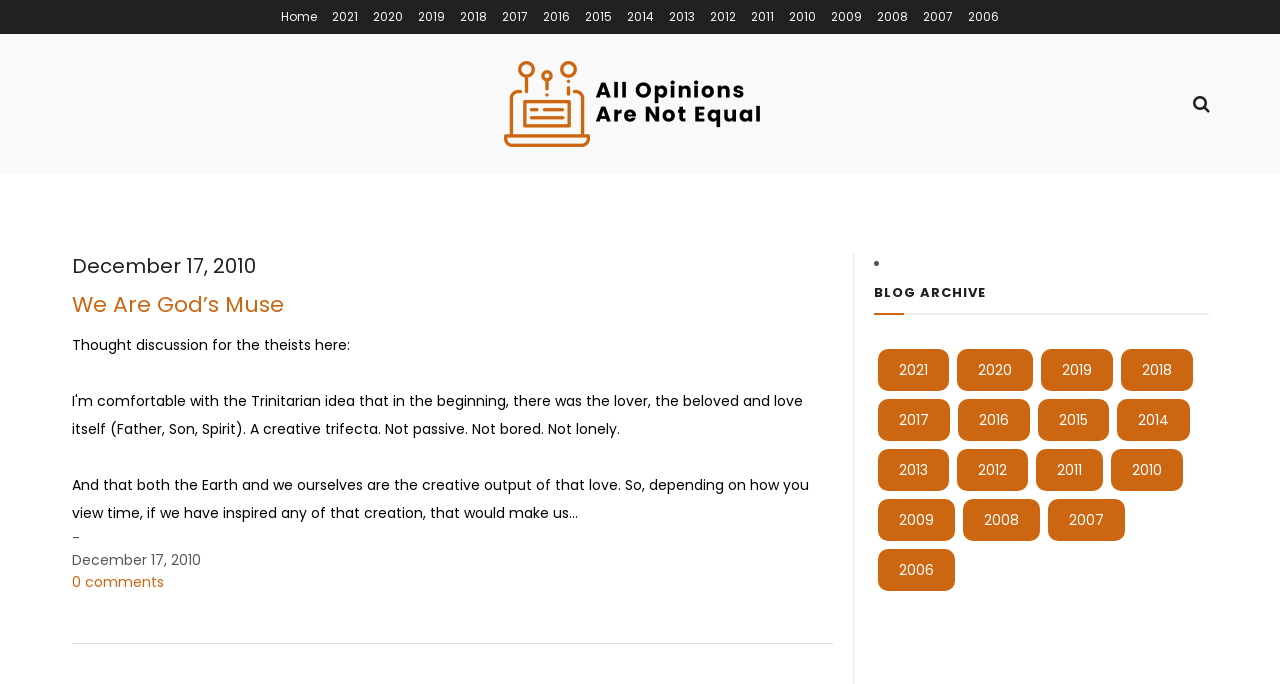

--- FILE ---
content_type: text/html; charset=UTF-8
request_url: https://allopinionsarenotequal.com/we-are-gods-muse/
body_size: 12749
content:
<!doctype html>
<!--[if lt IE 7]> <html class="no-js lt-ie9 lt-ie8 lt-ie7" lang="en"> <![endif]-->
<!--[if IE 7]>    <html class="no-js lt-ie9 lt-ie8" lang="en"> <![endif]-->
<!--[if IE 8]>    <html class="no-js lt-ie9" lang="en"> <![endif]-->
<!--[if IE 9]>    <html class="no-js lt-ie10" lang="en"> <![endif]-->
<!--[if gt IE 8]><!--> <html class="no-js" lang="en"> <!--<![endif]-->
<head>
    <meta http-equiv="Content-Type" content="text/html; charset=UTF-8" />
    <meta name='viewport' content='width=device-width, initial-scale=1, user-scalable=yes' />
    <link rel="profile" href="http://gmpg.org/xfn/11" />
    <link rel="pingback" href="https://allopinionsarenotequal.com/xmlrpc.php" />
	<link rel="preconnect" href="https://fonts.googleapis.com">
<link rel="preconnect" href="https://fonts.gstatic.com" crossorigin>
<link href="https://fonts.googleapis.com/css2?family=Poppins:ital,wght@0,100;0,200;0,300;0,400;0,500;0,600;0,700;0,800;0,900;1,100;1,200;1,300;1,400;1,500;1,600;1,700;1,800;1,900&display=swap" rel="stylesheet">
    <title>We Are God&#8217;s Muse &#8211; My Blog</title>
<meta name='robots' content='max-image-preview:large' />
<meta property="og:type" content="article">
<meta property="og:title" content="We Are God&amp;#8217;s Muse">
<meta property="og:site_name" content="My Blog">
<meta property="og:description" content="Thought discussion for the theists here:I'm comfortable with the Trinitarian idea that in the beginning, there was the lover, the">
<meta property="og:url" content="https://allopinionsarenotequal.com/we-are-gods-muse/">
<meta property="article:published_time" content="2010-12-17T00:26:00+00:00">
<meta property="article:modified_time" content="2010-12-17T00:26:00+00:00">
<meta property="article:section" content="Uncategorized">
<meta name="twitter:card" content="summary_large_image">
<meta name="twitter:title" content="We Are God&#8217;s Muse">
<meta name="twitter:description" content="Thought discussion for the theists here:I&#039;m comfortable with the Trinitarian idea that in the beginning, there was the lover, the">
<meta name="twitter:url" content="https://allopinionsarenotequal.com/we-are-gods-muse/">
<meta name="twitter:site" content="">
			<script type="text/javascript">
              var jnews_ajax_url = '/?ajax-request=jnews'
			</script>
			<link rel="alternate" type="application/rss+xml" title="My Blog &raquo; Feed" href="https://allopinionsarenotequal.com/feed/" />
<link rel="alternate" type="application/rss+xml" title="My Blog &raquo; Comments Feed" href="https://allopinionsarenotequal.com/comments/feed/" />
<link rel="alternate" type="application/rss+xml" title="My Blog &raquo; We Are God&#8217;s Muse Comments Feed" href="https://allopinionsarenotequal.com/we-are-gods-muse/feed/" />
<link rel="alternate" title="oEmbed (JSON)" type="application/json+oembed" href="https://allopinionsarenotequal.com/wp-json/oembed/1.0/embed?url=https%3A%2F%2Fallopinionsarenotequal.com%2Fwe-are-gods-muse%2F" />
<link rel="alternate" title="oEmbed (XML)" type="text/xml+oembed" href="https://allopinionsarenotequal.com/wp-json/oembed/1.0/embed?url=https%3A%2F%2Fallopinionsarenotequal.com%2Fwe-are-gods-muse%2F&#038;format=xml" />
<style id='wp-img-auto-sizes-contain-inline-css' type='text/css'>
img:is([sizes=auto i],[sizes^="auto," i]){contain-intrinsic-size:3000px 1500px}
/*# sourceURL=wp-img-auto-sizes-contain-inline-css */
</style>
<style id='wp-emoji-styles-inline-css' type='text/css'>

	img.wp-smiley, img.emoji {
		display: inline !important;
		border: none !important;
		box-shadow: none !important;
		height: 1em !important;
		width: 1em !important;
		margin: 0 0.07em !important;
		vertical-align: -0.1em !important;
		background: none !important;
		padding: 0 !important;
	}
/*# sourceURL=wp-emoji-styles-inline-css */
</style>
<style id='classic-theme-styles-inline-css' type='text/css'>
/*! This file is auto-generated */
.wp-block-button__link{color:#fff;background-color:#32373c;border-radius:9999px;box-shadow:none;text-decoration:none;padding:calc(.667em + 2px) calc(1.333em + 2px);font-size:1.125em}.wp-block-file__button{background:#32373c;color:#fff;text-decoration:none}
/*# sourceURL=/wp-includes/css/classic-themes.min.css */
</style>
<link rel='stylesheet' id='wp-show-posts-css' href='https://allopinionsarenotequal.com/wp-content/plugins/wp-show-posts/css/wp-show-posts-min.css?ver=1.1.3' type='text/css' media='all' />
<link rel='stylesheet' id='wp-pagenavi-css' href='https://allopinionsarenotequal.com/wp-content/plugins/wp-pagenavi/pagenavi-css.css?ver=2.70' type='text/css' media='all' />
<link rel='stylesheet' id='js_composer_front-css' href='https://allopinionsarenotequal.com/wp-content/plugins/js_composer/assets/css/js_composer.min.css?ver=6.5.0' type='text/css' media='all' />
<link rel='stylesheet' id='mediaelement-css' href='https://allopinionsarenotequal.com/wp-includes/js/mediaelement/mediaelementplayer-legacy.min.css?ver=4.2.17' type='text/css' media='all' />
<link rel='stylesheet' id='wp-mediaelement-css' href='https://allopinionsarenotequal.com/wp-includes/js/mediaelement/wp-mediaelement.min.css?ver=6.9' type='text/css' media='all' />
<link rel='stylesheet' id='jnews-frontend-css' href='https://allopinionsarenotequal.com/wp-content/themes/jnews/assets/dist/frontend.min.css?ver=7.1.9.1632996253' type='text/css' media='all' />
<link rel='stylesheet' id='jnews-style-css' href='https://allopinionsarenotequal.com/wp-content/themes/jnews-child/style.css?ver=7.1.9.1632996253' type='text/css' media='all' />
<link rel='stylesheet' id='jnews-darkmode-css' href='https://allopinionsarenotequal.com/wp-content/themes/jnews/assets/css/darkmode.css?ver=7.1.9.1632996253' type='text/css' media='all' />
<link rel='stylesheet' id='jnews-scheme-css' href='https://allopinionsarenotequal.com/wp-content/themes/jnews/data/import/personal-blog/scheme.css?ver=7.1.9.1632996253' type='text/css' media='all' />
<link rel='stylesheet' id='jnews-social-login-style-css' href='https://allopinionsarenotequal.com/wp-content/plugins/jnews-social-login/assets/css/plugin.css?ver=7.0.4' type='text/css' media='all' />
<link rel='stylesheet' id='jnews-select-share-css' href='https://allopinionsarenotequal.com/wp-content/plugins/jnews-social-share/assets/css/plugin.css' type='text/css' media='all' />
<script type="text/javascript" src="https://allopinionsarenotequal.com/wp-includes/js/jquery/jquery.min.js?ver=3.7.1" id="jquery-core-js"></script>
<script type="text/javascript" src="https://allopinionsarenotequal.com/wp-includes/js/jquery/jquery-migrate.min.js?ver=3.4.1" id="jquery-migrate-js"></script>
<link rel="https://api.w.org/" href="https://allopinionsarenotequal.com/wp-json/" /><link rel="alternate" title="JSON" type="application/json" href="https://allopinionsarenotequal.com/wp-json/wp/v2/posts/4876" /><link rel="EditURI" type="application/rsd+xml" title="RSD" href="https://allopinionsarenotequal.com/xmlrpc.php?rsd" />
<meta name="generator" content="WordPress 6.9" />
<link rel="canonical" href="https://allopinionsarenotequal.com/we-are-gods-muse/" />
<link rel='shortlink' href='https://allopinionsarenotequal.com/?p=4876' />
<meta name="generator" content="Powered by WPBakery Page Builder - drag and drop page builder for WordPress."/>
<script type='application/ld+json'>{"@context":"http:\/\/schema.org","@type":"Organization","@id":"https:\/\/allopinionsarenotequal.com\/#organization","url":"https:\/\/allopinionsarenotequal.com\/","name":"","logo":{"@type":"ImageObject","url":""},"sameAs":["http:\/\/facebook.com","http:\/\/twitter.com"]}</script>
<script type='application/ld+json'>{"@context":"http:\/\/schema.org","@type":"WebSite","@id":"https:\/\/allopinionsarenotequal.com\/#website","url":"https:\/\/allopinionsarenotequal.com\/","name":"","potentialAction":{"@type":"SearchAction","target":"https:\/\/allopinionsarenotequal.com\/?s={search_term_string}","query-input":"required name=search_term_string"}}</script>
<link rel="icon" href="https://allopinionsarenotequal.com/wp-content/uploads/2021/10/fav-75x75.png" sizes="32x32" />
<link rel="icon" href="https://allopinionsarenotequal.com/wp-content/uploads/2021/10/fav.png" sizes="192x192" />
<link rel="apple-touch-icon" href="https://allopinionsarenotequal.com/wp-content/uploads/2021/10/fav.png" />
<meta name="msapplication-TileImage" content="https://allopinionsarenotequal.com/wp-content/uploads/2021/10/fav.png" />
<style id="jeg_dynamic_css" type="text/css" data-type="jeg_custom-css">a,.jeg_menu_style_5 > li > a:hover,.jeg_menu_style_5 > li.sfHover > a,.jeg_menu_style_5 > li.current-menu-item > a,.jeg_menu_style_5 > li.current-menu-ancestor > a,.jeg_navbar .jeg_menu:not(.jeg_main_menu) > li > a:hover,.jeg_midbar .jeg_menu:not(.jeg_main_menu) > li > a:hover,.jeg_side_tabs li.active,.jeg_block_heading_5 strong,.jeg_block_heading_6 strong,.jeg_block_heading_7 strong,.jeg_block_heading_8 strong,.jeg_subcat_list li a:hover,.jeg_subcat_list li button:hover,.jeg_pl_lg_7 .jeg_thumb .jeg_post_category a,.jeg_pl_xs_2:before,.jeg_pl_xs_4 .jeg_postblock_content:before,.jeg_postblock .jeg_post_title a:hover,.jeg_hero_style_6 .jeg_post_title a:hover,.jeg_sidefeed .jeg_pl_xs_3 .jeg_post_title a:hover,.widget_jnews_popular .jeg_post_title a:hover,.jeg_meta_author a,.widget_archive li a:hover,.widget_pages li a:hover,.widget_meta li a:hover,.widget_recent_entries li a:hover,.widget_rss li a:hover,.widget_rss cite,.widget_categories li a:hover,.widget_categories li.current-cat > a,#breadcrumbs a:hover,.jeg_share_count .counts,.commentlist .bypostauthor > .comment-body > .comment-author > .fn,span.required,.jeg_review_title,.bestprice .price,.authorlink a:hover,.jeg_vertical_playlist .jeg_video_playlist_play_icon,.jeg_vertical_playlist .jeg_video_playlist_item.active .jeg_video_playlist_thumbnail:before,.jeg_horizontal_playlist .jeg_video_playlist_play,.woocommerce li.product .pricegroup .button,.widget_display_forums li a:hover,.widget_display_topics li:before,.widget_display_replies li:before,.widget_display_views li:before,.bbp-breadcrumb a:hover,.jeg_mobile_menu li.sfHover > a,.jeg_mobile_menu li a:hover,.split-template-6 .pagenum { color : #cc6611; } .jeg_menu_style_1 > li > a:before,.jeg_menu_style_2 > li > a:before,.jeg_menu_style_3 > li > a:before,.jeg_side_toggle,.jeg_slide_caption .jeg_post_category a,.jeg_slider_type_1 .owl-nav .owl-next,.jeg_block_heading_1 .jeg_block_title span,.jeg_block_heading_2 .jeg_block_title span,.jeg_block_heading_3,.jeg_block_heading_4 .jeg_block_title span,.jeg_block_heading_6:after,.jeg_pl_lg_box .jeg_post_category a,.jeg_pl_md_box .jeg_post_category a,.jeg_readmore:hover,.jeg_thumb .jeg_post_category a,.jeg_block_loadmore a:hover, .jeg_postblock.alt .jeg_block_loadmore a:hover,.jeg_block_loadmore a.active,.jeg_postblock_carousel_2 .jeg_post_category a,.jeg_heroblock .jeg_post_category a,.jeg_pagenav_1 .page_number.active,.jeg_pagenav_1 .page_number.active:hover,input[type="submit"],.btn,.button,.widget_tag_cloud a:hover,.popularpost_item:hover .jeg_post_title a:before,.jeg_splitpost_4 .page_nav,.jeg_splitpost_5 .page_nav,.jeg_post_via a:hover,.jeg_post_source a:hover,.jeg_post_tags a:hover,.comment-reply-title small a:before,.comment-reply-title small a:after,.jeg_storelist .productlink,.authorlink li.active a:before,.jeg_footer.dark .socials_widget:not(.nobg) a:hover .fa,.jeg_breakingnews_title,.jeg_overlay_slider_bottom.owl-carousel .owl-nav div,.jeg_overlay_slider_bottom.owl-carousel .owl-nav div:hover,.jeg_vertical_playlist .jeg_video_playlist_current,.woocommerce span.onsale,.woocommerce #respond input#submit:hover,.woocommerce a.button:hover,.woocommerce button.button:hover,.woocommerce input.button:hover,.woocommerce #respond input#submit.alt,.woocommerce a.button.alt,.woocommerce button.button.alt,.woocommerce input.button.alt,.jeg_popup_post .caption,.jeg_footer.dark input[type="submit"],.jeg_footer.dark .btn,.jeg_footer.dark .button,.footer_widget.widget_tag_cloud a:hover, .jeg_inner_content .content-inner .jeg_post_category a:hover, #buddypress .standard-form button, #buddypress a.button, #buddypress input[type="submit"], #buddypress input[type="button"], #buddypress input[type="reset"], #buddypress ul.button-nav li a, #buddypress .generic-button a, #buddypress .generic-button button, #buddypress .comment-reply-link, #buddypress a.bp-title-button, #buddypress.buddypress-wrap .members-list li .user-update .activity-read-more a, div#buddypress .standard-form button:hover,div#buddypress a.button:hover,div#buddypress input[type="submit"]:hover,div#buddypress input[type="button"]:hover,div#buddypress input[type="reset"]:hover,div#buddypress ul.button-nav li a:hover,div#buddypress .generic-button a:hover,div#buddypress .generic-button button:hover,div#buddypress .comment-reply-link:hover,div#buddypress a.bp-title-button:hover,div#buddypress.buddypress-wrap .members-list li .user-update .activity-read-more a:hover, #buddypress #item-nav .item-list-tabs ul li a:before, .jeg_inner_content .jeg_meta_container .follow-wrapper a { background-color : #cc6611; } .jeg_block_heading_7 .jeg_block_title span, .jeg_readmore:hover, .jeg_block_loadmore a:hover, .jeg_block_loadmore a.active, .jeg_pagenav_1 .page_number.active, .jeg_pagenav_1 .page_number.active:hover, .jeg_pagenav_3 .page_number:hover, .jeg_prevnext_post a:hover h3, .jeg_overlay_slider .jeg_post_category, .jeg_sidefeed .jeg_post.active, .jeg_vertical_playlist.jeg_vertical_playlist .jeg_video_playlist_item.active .jeg_video_playlist_thumbnail img, .jeg_horizontal_playlist .jeg_video_playlist_item.active { border-color : #cc6611; } .jeg_tabpost_nav li.active, .woocommerce div.product .woocommerce-tabs ul.tabs li.active { border-bottom-color : #cc6611; } </style><style type="text/css">
					.no_thumbnail .jeg_thumb,
					.thumbnail-container.no_thumbnail {
					    display: none !important;
					}
					.jeg_search_result .jeg_pl_xs_3.no_thumbnail .jeg_postblock_content,
					.jeg_sidefeed .jeg_pl_xs_3.no_thumbnail .jeg_postblock_content,
					.jeg_pl_sm.no_thumbnail .jeg_postblock_content {
					    margin-left: 0;
					}
					.jeg_postblock_11 .no_thumbnail .jeg_postblock_content,
					.jeg_postblock_12 .no_thumbnail .jeg_postblock_content,
					.jeg_postblock_12.jeg_col_3o3 .no_thumbnail .jeg_postblock_content  {
					    margin-top: 0;
					}
					.jeg_postblock_15 .jeg_pl_md_box.no_thumbnail .jeg_postblock_content,
					.jeg_postblock_19 .jeg_pl_md_box.no_thumbnail .jeg_postblock_content,
					.jeg_postblock_24 .jeg_pl_md_box.no_thumbnail .jeg_postblock_content,
					.jeg_sidefeed .jeg_pl_md_box .jeg_postblock_content {
					    position: relative;
					}
					.jeg_postblock_carousel_2 .no_thumbnail .jeg_post_title a,
					.jeg_postblock_carousel_2 .no_thumbnail .jeg_post_title a:hover,
					.jeg_postblock_carousel_2 .no_thumbnail .jeg_post_meta .fa {
					    color: #212121 !important;
					} 
				</style>		<style type="text/css" id="wp-custom-css">
			body {
    font-family: 'Poppins', sans-serif !important;
}
nav.sw-pagination a {
    background: #cc6611;
    color: #fff;
    display: inline-block;
    padding: 10px 18px;
	border: 1px solid #cc6611;
    border-radius: 9px;
}

nav.sw-pagination a:hover {
    background: #000;
}

.sw-pagination {
    margin-bottom: 10em;
}

.sw-pagination a {
    background: #cc6611;
    color: #fff;
    display: inline-block;
    padding: 10px 18px;
    border: 1px solid #cc6611;
    border-radius: 9px;
}

nav.sw-pagination {
    margin-bottom: 10em;
}

.main {
    margin-top: 79px !important;
}

span.page-numbers.current {
    border: 1px solid #cc6611;
    color: #000;
    display: inline-block;
    padding: 10px 18px;
    border-radius: 9px;
}

.post_lis_con h2 {
    font-size: 14px;
    margin: 0 !important;
    padding-bottom: 10px;
}

.post_content {
    color: #000;
    line-height: 28px !important;
}

p {
    color: #000;
    line-height: 28px !important;
}


.post_lis_con {
    margin-bottom: 50px;
    border-bottom: 1px solid #ddd;
    padding-bottom: 50px;
}

h3.post-title.entry-title {
    margin-top: 0;
}

.post_lis_con h2 {
    font-size: 20px;
    margin: 0 !important;
}

p, a {
    font-family: 'Poppins', sans-serif !important;
}
.post_content div {
    color: #000;
    line-height: 28px !important;
}

.post_content h1 {
    margin-top: 14px !important;
    margin-bottom: 0 !important;
}


.post_content h2 {
    margin-top: 20px !important;
    margin-bottom: 0 !important;
}

.jeg_topbar .jeg_menu>li>a:hover {
    color: #cc6611 !important;
}

.jeg_midbar.jeg_container.normal {
    background: #f9f9f9;
}

li.jahr a:hover {
    background: #000 !important;
}


.main-coulmn {
    width: 70%;
    margin-right: 20px;
    border-right: 1px solid #ebebeb;
    padding-right: 20px;
}


.secondary-column {
    width: 30%;
}
p.copyright {
    color: #fff;
}

span {
    font-family: 'Poppins', sans-serif !important;
}

.post_content span {
    width: 100% !important;
}

.post_content img {
    width: 100% !important;
}

li.jahr {
    display: inline-block;
    border-radius: 10px;
}

li.jahr a {
    background: #cc6611;
    color: #fff;
    padding: 10px 21px;
    border-radius: 10px;
    display: block;
    margin: 4px;
}

.secondary-column li::marker {
    display: none !important;
    visibility: hidden;
	color:#fff;
    text-indent: 222222222222222222222222px !important;
    unicode-bidi: unset !important;
}


.main-coulmn {
    width: 70%;
    margin-right: 20px;
}

.main {
	display: flex;
    max-width: 1137px;
    margin: 0 auto;
}

.jeg_nav_item {
    width: 100%;
}

ul.jeg_menu.jeg_top_menu.sf-js-enabled.sf-arrows {
    text-align: center;
    width: 100%;
}

ul.jeg_menu.jeg_top_menu.sf-js-enabled.sf-arrows li {
    display: inline-block;
    float: none;
}


@media(max-width:768px){
	
	.jeg_nav_col.jeg_nav_left.jeg_nav_normal {
    display: none;
}
	
	.main {
    padding: 0 17px;
    display: block;
}
	
	.main-coulmn {
    padding: 0;
    border: none;
    width: 100%;
}
	
	.secondary-column {
    width: 100%;
}
	
	
}
		</style>
		<noscript><style> .wpb_animate_when_almost_visible { opacity: 1; }</style></noscript><style id='global-styles-inline-css' type='text/css'>
:root{--wp--preset--aspect-ratio--square: 1;--wp--preset--aspect-ratio--4-3: 4/3;--wp--preset--aspect-ratio--3-4: 3/4;--wp--preset--aspect-ratio--3-2: 3/2;--wp--preset--aspect-ratio--2-3: 2/3;--wp--preset--aspect-ratio--16-9: 16/9;--wp--preset--aspect-ratio--9-16: 9/16;--wp--preset--color--black: #000000;--wp--preset--color--cyan-bluish-gray: #abb8c3;--wp--preset--color--white: #ffffff;--wp--preset--color--pale-pink: #f78da7;--wp--preset--color--vivid-red: #cf2e2e;--wp--preset--color--luminous-vivid-orange: #ff6900;--wp--preset--color--luminous-vivid-amber: #fcb900;--wp--preset--color--light-green-cyan: #7bdcb5;--wp--preset--color--vivid-green-cyan: #00d084;--wp--preset--color--pale-cyan-blue: #8ed1fc;--wp--preset--color--vivid-cyan-blue: #0693e3;--wp--preset--color--vivid-purple: #9b51e0;--wp--preset--gradient--vivid-cyan-blue-to-vivid-purple: linear-gradient(135deg,rgb(6,147,227) 0%,rgb(155,81,224) 100%);--wp--preset--gradient--light-green-cyan-to-vivid-green-cyan: linear-gradient(135deg,rgb(122,220,180) 0%,rgb(0,208,130) 100%);--wp--preset--gradient--luminous-vivid-amber-to-luminous-vivid-orange: linear-gradient(135deg,rgb(252,185,0) 0%,rgb(255,105,0) 100%);--wp--preset--gradient--luminous-vivid-orange-to-vivid-red: linear-gradient(135deg,rgb(255,105,0) 0%,rgb(207,46,46) 100%);--wp--preset--gradient--very-light-gray-to-cyan-bluish-gray: linear-gradient(135deg,rgb(238,238,238) 0%,rgb(169,184,195) 100%);--wp--preset--gradient--cool-to-warm-spectrum: linear-gradient(135deg,rgb(74,234,220) 0%,rgb(151,120,209) 20%,rgb(207,42,186) 40%,rgb(238,44,130) 60%,rgb(251,105,98) 80%,rgb(254,248,76) 100%);--wp--preset--gradient--blush-light-purple: linear-gradient(135deg,rgb(255,206,236) 0%,rgb(152,150,240) 100%);--wp--preset--gradient--blush-bordeaux: linear-gradient(135deg,rgb(254,205,165) 0%,rgb(254,45,45) 50%,rgb(107,0,62) 100%);--wp--preset--gradient--luminous-dusk: linear-gradient(135deg,rgb(255,203,112) 0%,rgb(199,81,192) 50%,rgb(65,88,208) 100%);--wp--preset--gradient--pale-ocean: linear-gradient(135deg,rgb(255,245,203) 0%,rgb(182,227,212) 50%,rgb(51,167,181) 100%);--wp--preset--gradient--electric-grass: linear-gradient(135deg,rgb(202,248,128) 0%,rgb(113,206,126) 100%);--wp--preset--gradient--midnight: linear-gradient(135deg,rgb(2,3,129) 0%,rgb(40,116,252) 100%);--wp--preset--font-size--small: 13px;--wp--preset--font-size--medium: 20px;--wp--preset--font-size--large: 36px;--wp--preset--font-size--x-large: 42px;--wp--preset--spacing--20: 0.44rem;--wp--preset--spacing--30: 0.67rem;--wp--preset--spacing--40: 1rem;--wp--preset--spacing--50: 1.5rem;--wp--preset--spacing--60: 2.25rem;--wp--preset--spacing--70: 3.38rem;--wp--preset--spacing--80: 5.06rem;--wp--preset--shadow--natural: 6px 6px 9px rgba(0, 0, 0, 0.2);--wp--preset--shadow--deep: 12px 12px 50px rgba(0, 0, 0, 0.4);--wp--preset--shadow--sharp: 6px 6px 0px rgba(0, 0, 0, 0.2);--wp--preset--shadow--outlined: 6px 6px 0px -3px rgb(255, 255, 255), 6px 6px rgb(0, 0, 0);--wp--preset--shadow--crisp: 6px 6px 0px rgb(0, 0, 0);}:where(.is-layout-flex){gap: 0.5em;}:where(.is-layout-grid){gap: 0.5em;}body .is-layout-flex{display: flex;}.is-layout-flex{flex-wrap: wrap;align-items: center;}.is-layout-flex > :is(*, div){margin: 0;}body .is-layout-grid{display: grid;}.is-layout-grid > :is(*, div){margin: 0;}:where(.wp-block-columns.is-layout-flex){gap: 2em;}:where(.wp-block-columns.is-layout-grid){gap: 2em;}:where(.wp-block-post-template.is-layout-flex){gap: 1.25em;}:where(.wp-block-post-template.is-layout-grid){gap: 1.25em;}.has-black-color{color: var(--wp--preset--color--black) !important;}.has-cyan-bluish-gray-color{color: var(--wp--preset--color--cyan-bluish-gray) !important;}.has-white-color{color: var(--wp--preset--color--white) !important;}.has-pale-pink-color{color: var(--wp--preset--color--pale-pink) !important;}.has-vivid-red-color{color: var(--wp--preset--color--vivid-red) !important;}.has-luminous-vivid-orange-color{color: var(--wp--preset--color--luminous-vivid-orange) !important;}.has-luminous-vivid-amber-color{color: var(--wp--preset--color--luminous-vivid-amber) !important;}.has-light-green-cyan-color{color: var(--wp--preset--color--light-green-cyan) !important;}.has-vivid-green-cyan-color{color: var(--wp--preset--color--vivid-green-cyan) !important;}.has-pale-cyan-blue-color{color: var(--wp--preset--color--pale-cyan-blue) !important;}.has-vivid-cyan-blue-color{color: var(--wp--preset--color--vivid-cyan-blue) !important;}.has-vivid-purple-color{color: var(--wp--preset--color--vivid-purple) !important;}.has-black-background-color{background-color: var(--wp--preset--color--black) !important;}.has-cyan-bluish-gray-background-color{background-color: var(--wp--preset--color--cyan-bluish-gray) !important;}.has-white-background-color{background-color: var(--wp--preset--color--white) !important;}.has-pale-pink-background-color{background-color: var(--wp--preset--color--pale-pink) !important;}.has-vivid-red-background-color{background-color: var(--wp--preset--color--vivid-red) !important;}.has-luminous-vivid-orange-background-color{background-color: var(--wp--preset--color--luminous-vivid-orange) !important;}.has-luminous-vivid-amber-background-color{background-color: var(--wp--preset--color--luminous-vivid-amber) !important;}.has-light-green-cyan-background-color{background-color: var(--wp--preset--color--light-green-cyan) !important;}.has-vivid-green-cyan-background-color{background-color: var(--wp--preset--color--vivid-green-cyan) !important;}.has-pale-cyan-blue-background-color{background-color: var(--wp--preset--color--pale-cyan-blue) !important;}.has-vivid-cyan-blue-background-color{background-color: var(--wp--preset--color--vivid-cyan-blue) !important;}.has-vivid-purple-background-color{background-color: var(--wp--preset--color--vivid-purple) !important;}.has-black-border-color{border-color: var(--wp--preset--color--black) !important;}.has-cyan-bluish-gray-border-color{border-color: var(--wp--preset--color--cyan-bluish-gray) !important;}.has-white-border-color{border-color: var(--wp--preset--color--white) !important;}.has-pale-pink-border-color{border-color: var(--wp--preset--color--pale-pink) !important;}.has-vivid-red-border-color{border-color: var(--wp--preset--color--vivid-red) !important;}.has-luminous-vivid-orange-border-color{border-color: var(--wp--preset--color--luminous-vivid-orange) !important;}.has-luminous-vivid-amber-border-color{border-color: var(--wp--preset--color--luminous-vivid-amber) !important;}.has-light-green-cyan-border-color{border-color: var(--wp--preset--color--light-green-cyan) !important;}.has-vivid-green-cyan-border-color{border-color: var(--wp--preset--color--vivid-green-cyan) !important;}.has-pale-cyan-blue-border-color{border-color: var(--wp--preset--color--pale-cyan-blue) !important;}.has-vivid-cyan-blue-border-color{border-color: var(--wp--preset--color--vivid-cyan-blue) !important;}.has-vivid-purple-border-color{border-color: var(--wp--preset--color--vivid-purple) !important;}.has-vivid-cyan-blue-to-vivid-purple-gradient-background{background: var(--wp--preset--gradient--vivid-cyan-blue-to-vivid-purple) !important;}.has-light-green-cyan-to-vivid-green-cyan-gradient-background{background: var(--wp--preset--gradient--light-green-cyan-to-vivid-green-cyan) !important;}.has-luminous-vivid-amber-to-luminous-vivid-orange-gradient-background{background: var(--wp--preset--gradient--luminous-vivid-amber-to-luminous-vivid-orange) !important;}.has-luminous-vivid-orange-to-vivid-red-gradient-background{background: var(--wp--preset--gradient--luminous-vivid-orange-to-vivid-red) !important;}.has-very-light-gray-to-cyan-bluish-gray-gradient-background{background: var(--wp--preset--gradient--very-light-gray-to-cyan-bluish-gray) !important;}.has-cool-to-warm-spectrum-gradient-background{background: var(--wp--preset--gradient--cool-to-warm-spectrum) !important;}.has-blush-light-purple-gradient-background{background: var(--wp--preset--gradient--blush-light-purple) !important;}.has-blush-bordeaux-gradient-background{background: var(--wp--preset--gradient--blush-bordeaux) !important;}.has-luminous-dusk-gradient-background{background: var(--wp--preset--gradient--luminous-dusk) !important;}.has-pale-ocean-gradient-background{background: var(--wp--preset--gradient--pale-ocean) !important;}.has-electric-grass-gradient-background{background: var(--wp--preset--gradient--electric-grass) !important;}.has-midnight-gradient-background{background: var(--wp--preset--gradient--midnight) !important;}.has-small-font-size{font-size: var(--wp--preset--font-size--small) !important;}.has-medium-font-size{font-size: var(--wp--preset--font-size--medium) !important;}.has-large-font-size{font-size: var(--wp--preset--font-size--large) !important;}.has-x-large-font-size{font-size: var(--wp--preset--font-size--x-large) !important;}
/*# sourceURL=global-styles-inline-css */
</style>
</head>
<body class="wp-singular post-template-default single single-post postid-4876 single-format-standard wp-embed-responsive wp-theme-jnews wp-child-theme-jnews-child jeg_toggle_dark jeg_single_tpl_1 jnews jsc_normal wpb-js-composer js-comp-ver-6.5.0 vc_responsive">

    
    
    <div class="jeg_ad jeg_ad_top jnews_header_top_ads">
        <div class='ads-wrapper  '></div>    </div>

    <!-- The Main Wrapper
    ============================================= -->
    <div class="jeg_viewport">

        
        <div class="jeg_header_wrapper">
            <div class="jeg_header_instagram_wrapper">
    </div>

<!-- HEADER -->
<div class="jeg_header normal">
    <div class="jeg_topbar jeg_container dark">
    <div class="container">
        <div class="jeg_nav_row">
            
                <div class="jeg_nav_col jeg_nav_left  jeg_nav_grow">
                    <div class="item_wrap jeg_nav_alignleft">
                        <div class="jeg_nav_item">
	<ul class="jeg_menu jeg_top_menu"><li id="menu-item-8328" class="menu-item menu-item-type-post_type menu-item-object-page menu-item-home menu-item-8328"><a href="https://allopinionsarenotequal.com/">Home</a></li>
<li id="menu-item-74" class="menu-item menu-item-type-custom menu-item-object-custom menu-item-74"><a href="http://allopinionsarenotequal.com/2021/">2021</a></li>
<li id="menu-item-75" class="menu-item menu-item-type-custom menu-item-object-custom menu-item-75"><a href="http://allopinionsarenotequal.com/2020/">2020</a></li>
<li id="menu-item-76" class="menu-item menu-item-type-custom menu-item-object-custom menu-item-76"><a href="http://allopinionsarenotequal.com/2019/">2019</a></li>
<li id="menu-item-77" class="menu-item menu-item-type-custom menu-item-object-custom menu-item-77"><a href="http://allopinionsarenotequal.com/2018/">2018</a></li>
<li id="menu-item-8134" class="menu-item menu-item-type-custom menu-item-object-custom menu-item-8134"><a href="http://allopinionsarenotequal.com/2017/">2017</a></li>
<li id="menu-item-8135" class="menu-item menu-item-type-custom menu-item-object-custom menu-item-8135"><a href="http://allopinionsarenotequal.com/2016/">2016</a></li>
<li id="menu-item-8136" class="menu-item menu-item-type-custom menu-item-object-custom menu-item-8136"><a href="http://allopinionsarenotequal.com/2015/">2015</a></li>
<li id="menu-item-8137" class="menu-item menu-item-type-custom menu-item-object-custom menu-item-8137"><a href="http://allopinionsarenotequal.com/2014/">2014</a></li>
<li id="menu-item-8138" class="menu-item menu-item-type-custom menu-item-object-custom menu-item-8138"><a href="http://allopinionsarenotequal.com/2013/">2013</a></li>
<li id="menu-item-8139" class="menu-item menu-item-type-custom menu-item-object-custom menu-item-8139"><a href="http://allopinionsarenotequal.com/2012/">2012</a></li>
<li id="menu-item-8140" class="menu-item menu-item-type-custom menu-item-object-custom menu-item-8140"><a href="http://allopinionsarenotequal.com/2011/">2011</a></li>
<li id="menu-item-8141" class="menu-item menu-item-type-custom menu-item-object-custom menu-item-8141"><a href="http://allopinionsarenotequal.com/2010/">2010</a></li>
<li id="menu-item-8142" class="menu-item menu-item-type-custom menu-item-object-custom menu-item-8142"><a href="http://allopinionsarenotequal.com/2009/">2009</a></li>
<li id="menu-item-8143" class="menu-item menu-item-type-custom menu-item-object-custom menu-item-8143"><a href="http://allopinionsarenotequal.com/2008/">2008</a></li>
<li id="menu-item-8144" class="menu-item menu-item-type-custom menu-item-object-custom menu-item-8144"><a href="http://allopinionsarenotequal.com/2007/">2007</a></li>
<li id="menu-item-8145" class="menu-item menu-item-type-custom menu-item-object-custom menu-item-8145"><a href="http://allopinionsarenotequal.com/2006/">2006</a></li>
</ul></div>                    </div>
                </div>

                
                <div class="jeg_nav_col jeg_nav_center  jeg_nav_normal">
                    <div class="item_wrap jeg_nav_aligncenter">
                                            </div>
                </div>

                
                <div class="jeg_nav_col jeg_nav_right  jeg_nav_normal">
                    <div class="item_wrap jeg_nav_alignright">
                                            </div>
                </div>

                        </div>
    </div>
</div><!-- /.jeg_container --><div class="jeg_midbar jeg_container normal">
    <div class="container">
        <div class="jeg_nav_row">
            
                <div class="jeg_nav_col jeg_nav_left jeg_nav_normal">
                    <div class="item_wrap jeg_nav_alignleft">
                                            </div>
                </div>

                
                <div class="jeg_nav_col jeg_nav_center jeg_nav_normal">
                    <div class="item_wrap jeg_nav_aligncenter">
                        <div class="jeg_nav_item jeg_logo jeg_desktop_logo">
			<div class="site-title">
	    	<a href="https://allopinionsarenotequal.com/" style="padding: 0 0 0 0;">
	    	    <img class='jeg_logo_img' src="https://allopinionsarenotequal.com/wp-content/uploads/2021/10/ngo-logos.png" srcset="https://allopinionsarenotequal.com/wp-content/uploads/2021/10/ngo-logos.png 1x, https://allopinionsarenotequal.com/wp-content/uploads/2021/10/ngo-logos.png 2x" alt="Critical Thinking Blog: All Opinions Are Not Equal"data-light-src="https://allopinionsarenotequal.com/wp-content/uploads/2021/10/ngo-logos.png" data-light-srcset="https://allopinionsarenotequal.com/wp-content/uploads/2021/10/ngo-logos.png 1x, https://allopinionsarenotequal.com/wp-content/uploads/2021/10/ngo-logos.png 2x" data-dark-src="https://allopinionsarenotequal.com/wp-content/uploads/2021/10/ngo-logos.png" data-dark-srcset="https://allopinionsarenotequal.com/wp-content/uploads/2021/10/ngo-logos.png 1x, https://allopinionsarenotequal.com/wp-content/uploads/2021/10/ngo-logos.png 2x">	    	</a>
	    </div>
	</div>                    </div>
                </div>

                
                <div class="jeg_nav_col jeg_nav_right jeg_nav_normal">
                    <div class="item_wrap jeg_nav_alignright">
                        <!-- Search Icon -->
<div class="jeg_nav_item jeg_search_wrapper search_icon jeg_search_popup_expand">
    <a href="#" class="jeg_search_toggle"><i class="fa fa-search"></i></a>
    <form action="https://allopinionsarenotequal.com/" method="get" class="jeg_search_form" target="_top">
    <input name="s" class="jeg_search_input" placeholder="Search..." type="text" value="" autocomplete="off">
    <button type="submit" class="jeg_search_button btn"><i class="fa fa-search"></i></button>
</form>
<!-- jeg_search_hide with_result no_result -->
<div class="jeg_search_result jeg_search_hide with_result">
    <div class="search-result-wrapper">
    </div>
    <div class="search-link search-noresult">
        No Result    </div>
    <div class="search-link search-all-button">
        <i class="fa fa-search"></i> View All Result    </div>
</div></div>                    </div>
                </div>

                        </div>
    </div>
</div></div><!-- /.jeg_header -->        </div>

        <div class="jeg_header_sticky">
            <div class="sticky_blankspace"></div>
<div class="jeg_header normal">
    <div class="jeg_container">
        <div data-mode="scroll" class="jeg_stickybar jeg_navbar jeg_navbar_wrapper jeg_navbar_normal jeg_navbar_normal">
            <div class="container">
    <div class="jeg_nav_row">
        
            <div class="jeg_nav_col jeg_nav_left jeg_nav_grow">
                <div class="item_wrap jeg_nav_alignleft">
                    <div class="jeg_nav_item jeg_logo">
    <div class="site-title">
    	<a href="https://allopinionsarenotequal.com/">
    	    <img class='jeg_logo_img' src="https://allopinionsarenotequal.com/wp-content/uploads/2021/10/ngo-logos.png" srcset="https://allopinionsarenotequal.com/wp-content/uploads/2021/10/ngo-logos.png 1x, https://allopinionsarenotequal.com/wp-content/uploads/2021/10/ngo-logos.png 2x" alt="My Blog"data-light-src="https://allopinionsarenotequal.com/wp-content/uploads/2021/10/ngo-logos.png" data-light-srcset="https://allopinionsarenotequal.com/wp-content/uploads/2021/10/ngo-logos.png 1x, https://allopinionsarenotequal.com/wp-content/uploads/2021/10/ngo-logos.png 2x" data-dark-src="https://allopinionsarenotequal.com/wp-content/uploads/2021/10/ngo-logos.png" data-dark-srcset="https://allopinionsarenotequal.com/wp-content/uploads/2021/10/ngo-logos.png 1x, https://allopinionsarenotequal.com/wp-content/uploads/2021/10/ngo-logos.png 2x">    	</a>
    </div>
</div>                </div>
            </div>

            
            <div class="jeg_nav_col jeg_nav_center jeg_nav_normal">
                <div class="item_wrap jeg_nav_aligncenter">
                                    </div>
            </div>

            
            <div class="jeg_nav_col jeg_nav_right jeg_nav_normal">
                <div class="item_wrap jeg_nav_alignright">
                    <!-- Search Icon -->
<div class="jeg_nav_item jeg_search_wrapper search_icon jeg_search_popup_expand">
    <a href="#" class="jeg_search_toggle"><i class="fa fa-search"></i></a>
    <form action="https://allopinionsarenotequal.com/" method="get" class="jeg_search_form" target="_top">
    <input name="s" class="jeg_search_input" placeholder="Search..." type="text" value="" autocomplete="off">
    <button type="submit" class="jeg_search_button btn"><i class="fa fa-search"></i></button>
</form>
<!-- jeg_search_hide with_result no_result -->
<div class="jeg_search_result jeg_search_hide with_result">
    <div class="search-result-wrapper">
    </div>
    <div class="search-link search-noresult">
        No Result    </div>
    <div class="search-link search-all-button">
        <i class="fa fa-search"></i> View All Result    </div>
</div></div>                </div>
            </div>

                </div>
</div>        </div>
    </div>
</div>
        </div>

        <div class="jeg_navbar_mobile_wrapper">
            <div class="jeg_navbar_mobile" data-mode="scroll">
    <div class="jeg_mobile_bottombar jeg_mobile_midbar jeg_container dark">
    <div class="container">
        <div class="jeg_nav_row">
            
                <div class="jeg_nav_col jeg_nav_left jeg_nav_normal">
                    <div class="item_wrap jeg_nav_alignleft">
                        <div class="jeg_nav_item">
    <a href="#" class="toggle_btn jeg_mobile_toggle"><i class="fa fa-bars"></i></a>
</div>                    </div>
                </div>

                
                <div class="jeg_nav_col jeg_nav_center jeg_nav_grow">
                    <div class="item_wrap jeg_nav_aligncenter">
                        <div class="jeg_nav_item jeg_mobile_logo">
			<div class="site-title">
	    	<a href="https://allopinionsarenotequal.com/">
		        <img class='jeg_logo_img' src="http://allopinionsarenotequal.com/wp-content/uploads/2021/10/ngo-logos-1.png" srcset="http://allopinionsarenotequal.com/wp-content/uploads/2021/10/ngo-logos-1.png 1x, http://allopinionsarenotequal.com/wp-content/uploads/2021/10/ngo-logos-1.png 2x" alt="My Blog"data-light-src="http://allopinionsarenotequal.com/wp-content/uploads/2021/10/ngo-logos-1.png" data-light-srcset="http://allopinionsarenotequal.com/wp-content/uploads/2021/10/ngo-logos-1.png 1x, http://allopinionsarenotequal.com/wp-content/uploads/2021/10/ngo-logos-1.png 2x" data-dark-src="http://allopinionsarenotequal.com/wp-content/uploads/2021/10/ngo-logos-1.png" data-dark-srcset="http://allopinionsarenotequal.com/wp-content/uploads/2021/10/ngo-logos-1.png 1x, http://allopinionsarenotequal.com/wp-content/uploads/2021/10/ngo-logos-1.png 2x">		    </a>
	    </div>
	</div>                    </div>
                </div>

                
                <div class="jeg_nav_col jeg_nav_right jeg_nav_normal">
                    <div class="item_wrap jeg_nav_alignright">
                        <div class="jeg_nav_item jeg_search_wrapper jeg_search_popup_expand">
    <a href="#" class="jeg_search_toggle"><i class="fa fa-search"></i></a>
	<form action="https://allopinionsarenotequal.com/" method="get" class="jeg_search_form" target="_top">
    <input name="s" class="jeg_search_input" placeholder="Search..." type="text" value="" autocomplete="off">
    <button type="submit" class="jeg_search_button btn"><i class="fa fa-search"></i></button>
</form>
<!-- jeg_search_hide with_result no_result -->
<div class="jeg_search_result jeg_search_hide with_result">
    <div class="search-result-wrapper">
    </div>
    <div class="search-link search-noresult">
        No Result    </div>
    <div class="search-link search-all-button">
        <i class="fa fa-search"></i> View All Result    </div>
</div></div>                    </div>
                </div>

                        </div>
    </div>
</div></div>
<div class="sticky_blankspace" style="height: 60px;"></div>        </div><div class="main"><div class="main-coulmn"><div class="post_lis_con">  <h2 class="date-header"><span>December 17, 2010</span></h2><h3 class="post-title entry-title"><a href="">We Are God&#8217;s Muse </a></h3><div class="post_content"><div style="clear: both; text-align: center;"></div>Thought discussion for the theists here:<br /><br />I'm comfortable with the Trinitarian idea that in the beginning, there was the lover, the beloved and love itself (Father, Son, Spirit). A creative trifecta. Not passive. Not bored. Not lonely.<br /><br />And that both the Earth and we ourselves are the creative output of that love. So,&nbsp;depending on how you view time, if we have inspired any of that creation, that would make us... </div><span class="post-timestamp">-<div class="timestamp-link">December 17, 2010</div></span><span class="post-comment-link"><a class="comment-link">0 comments</a></span></div></div> <div class="secondary-column">                                    <li id="text-3" class="widget widget_text"><div class="jeg_block_heading jeg_block_heading_6 jnews_6969a78155d5b"><h3 class="jeg_block_title"><span>Blog Archive</span></h3></div>			<div class="textwidget"><ul><li class="jahr"><a href="https://allopinionsarenotequal.com/2021/">2021</a><ul class="monthlist"></ul></li><li class="jahr"><a href="https://allopinionsarenotequal.com/2020/">2020</a><ul class="monthlist"></ul></li><li class="jahr"><a href="https://allopinionsarenotequal.com/2019/">2019</a><ul class="monthlist"></ul></li><li class="jahr"><a href="https://allopinionsarenotequal.com/2018/">2018</a><ul class="monthlist"></ul></li><li class="jahr"><a href="https://allopinionsarenotequal.com/2017/">2017</a><ul class="monthlist"></ul></li><li class="jahr"><a href="https://allopinionsarenotequal.com/2016/">2016</a><ul class="monthlist"></ul></li><li class="jahr"><a href="https://allopinionsarenotequal.com/2015/">2015</a><ul class="monthlist"></ul></li><li class="jahr"><a href="https://allopinionsarenotequal.com/2014/">2014</a><ul class="monthlist"></ul></li><li class="jahr"><a href="https://allopinionsarenotequal.com/2013/">2013</a><ul class="monthlist"></ul></li><li class="jahr"><a href="https://allopinionsarenotequal.com/2012/">2012</a><ul class="monthlist"></ul></li><li class="jahr"><a href="https://allopinionsarenotequal.com/2011/">2011</a><ul class="monthlist"></ul></li><li class="jahr"><a href="https://allopinionsarenotequal.com/2010/">2010</a><ul class="monthlist"></ul></li><li class="jahr"><a href="https://allopinionsarenotequal.com/2009/">2009</a><ul class="monthlist"></ul></li><li class="jahr"><a href="https://allopinionsarenotequal.com/2008/">2008</a><ul class="monthlist"></ul></li><li class="jahr"><a href="https://allopinionsarenotequal.com/2007/">2007</a><ul class="monthlist"></ul></li><li class="jahr"><a href="https://allopinionsarenotequal.com/2006/">2006</a><ul class="monthlist"></ul></li></ul>
<p>&nbsp;</p>
</div>
		</li>                 </div>      </div>         <div class="footer-holder" id="footer" data-id="footer">
            <div class="jeg_footer jeg_footer_1 dark">
    <div class="jeg_footer_container jeg_container">
        <div class="jeg_footer_content">
            <div class="container">

                <div class="row">
                    <div class="jeg_footer_primary clearfix">
                        <div class="col-md-4 footer_column">
                            <div class="footer_widget widget_jnews_about" id="jnews_about-2">        <div class="jeg_about ">
									            <p>We bring you the best Premium WordPress Themes that perfect for news, magazine, personal blog, etc. Check our landing page for details.<br><br><a href="#" class="readmore">Read more</a></p>

			        </div>
		</div>                        </div>
                        <div class="col-md-4 footer_column">
                                                    </div>
                        <div class="col-md-4 footer_column">
                                                    </div>
                    </div>
                </div>


                
                <div class="jeg_footer_secondary clearfix">

                    <!-- secondary footer right -->

                    <div class="footer_right">

                        <ul class="jeg_menu_footer"><li class="menu-item menu-item-type-post_type menu-item-object-page menu-item-home menu-item-8328"><a href="https://allopinionsarenotequal.com/">Home</a></li>
<li class="menu-item menu-item-type-custom menu-item-object-custom menu-item-74"><a href="http://allopinionsarenotequal.com/2021/">2021</a></li>
<li class="menu-item menu-item-type-custom menu-item-object-custom menu-item-75"><a href="http://allopinionsarenotequal.com/2020/">2020</a></li>
<li class="menu-item menu-item-type-custom menu-item-object-custom menu-item-76"><a href="http://allopinionsarenotequal.com/2019/">2019</a></li>
<li class="menu-item menu-item-type-custom menu-item-object-custom menu-item-77"><a href="http://allopinionsarenotequal.com/2018/">2018</a></li>
<li class="menu-item menu-item-type-custom menu-item-object-custom menu-item-8134"><a href="http://allopinionsarenotequal.com/2017/">2017</a></li>
<li class="menu-item menu-item-type-custom menu-item-object-custom menu-item-8135"><a href="http://allopinionsarenotequal.com/2016/">2016</a></li>
<li class="menu-item menu-item-type-custom menu-item-object-custom menu-item-8136"><a href="http://allopinionsarenotequal.com/2015/">2015</a></li>
<li class="menu-item menu-item-type-custom menu-item-object-custom menu-item-8137"><a href="http://allopinionsarenotequal.com/2014/">2014</a></li>
<li class="menu-item menu-item-type-custom menu-item-object-custom menu-item-8138"><a href="http://allopinionsarenotequal.com/2013/">2013</a></li>
<li class="menu-item menu-item-type-custom menu-item-object-custom menu-item-8139"><a href="http://allopinionsarenotequal.com/2012/">2012</a></li>
<li class="menu-item menu-item-type-custom menu-item-object-custom menu-item-8140"><a href="http://allopinionsarenotequal.com/2011/">2011</a></li>
<li class="menu-item menu-item-type-custom menu-item-object-custom menu-item-8141"><a href="http://allopinionsarenotequal.com/2010/">2010</a></li>
<li class="menu-item menu-item-type-custom menu-item-object-custom menu-item-8142"><a href="http://allopinionsarenotequal.com/2009/">2009</a></li>
<li class="menu-item menu-item-type-custom menu-item-object-custom menu-item-8143"><a href="http://allopinionsarenotequal.com/2008/">2008</a></li>
<li class="menu-item menu-item-type-custom menu-item-object-custom menu-item-8144"><a href="http://allopinionsarenotequal.com/2007/">2007</a></li>
<li class="menu-item menu-item-type-custom menu-item-object-custom menu-item-8145"><a href="http://allopinionsarenotequal.com/2006/">2006</a></li>
</ul>
                        
                        
                    </div>

                    <!-- secondary footer left -->

                    
                    
                                            <p class="copyright"> © 2021  </p>
                    
                </div> <!-- secondary menu -->

                

            </div>
        </div>
    </div>
</div><!-- /.footer -->
        </div>

        <div class="jscroll-to-top">
        	<a href="#back-to-top" class="jscroll-to-top_link"><i class="fa fa-angle-up"></i></a>
        </div>
    </div>

    <!-- Mobile Navigation
    ============================================= -->
<div id="jeg_off_canvas" class="normal">
    <a href="#" class="jeg_menu_close"><i class="jegicon-cross"></i></a>
    <div class="jeg_bg_overlay"></div>
    <div class="jeg_mobile_wrapper">
        <div class="nav_wrap">
    <div class="item_main">
        <!-- Search Form -->
<div class="jeg_aside_item jeg_search_wrapper jeg_search_no_expand round">
    <a href="#" class="jeg_search_toggle"><i class="fa fa-search"></i></a>
    <form action="https://allopinionsarenotequal.com/" method="get" class="jeg_search_form" target="_top">
    <input name="s" class="jeg_search_input" placeholder="Search..." type="text" value="" autocomplete="off">
    <button type="submit" class="jeg_search_button btn"><i class="fa fa-search"></i></button>
</form>
<!-- jeg_search_hide with_result no_result -->
<div class="jeg_search_result jeg_search_hide with_result">
    <div class="search-result-wrapper">
    </div>
    <div class="search-link search-noresult">
        No Result    </div>
    <div class="search-link search-all-button">
        <i class="fa fa-search"></i> View All Result    </div>
</div></div><div class="jeg_aside_item">
    <ul class="jeg_mobile_menu"><li id="menu-item-78" class="menu-item menu-item-type-post_type menu-item-object-page menu-item-78"><a href="https://allopinionsarenotequal.com/home-1/">Home</a></li>
<li id="menu-item-79" class="menu-item menu-item-type-custom menu-item-object-custom menu-item-79"><a href="#">Shop</a></li>
<li id="menu-item-80" class="menu-item menu-item-type-taxonomy menu-item-object-category menu-item-80"><a href="https://allopinionsarenotequal.com/category/inspiration/">Inspiration</a></li>
<li id="menu-item-81" class="menu-item menu-item-type-taxonomy menu-item-object-category menu-item-81"><a href="https://allopinionsarenotequal.com/category/lifestyle/">Lifestyle</a></li>
<li id="menu-item-82" class="menu-item menu-item-type-taxonomy menu-item-object-category menu-item-82"><a href="https://allopinionsarenotequal.com/category/culture/">Culture</a></li>
<li id="menu-item-83" class="menu-item menu-item-type-taxonomy menu-item-object-category menu-item-83"><a href="https://allopinionsarenotequal.com/category/travel/">Travel</a></li>
<li id="menu-item-84" class="menu-item menu-item-type-taxonomy menu-item-object-category menu-item-84"><a href="https://allopinionsarenotequal.com/category/photography/">Photography</a></li>
</ul></div>    </div>
    <div class="item_bottom">
        <div class="jeg_aside_item socials_widget nobg">
    <a href="http://facebook.com" target='_blank' class="jeg_facebook"><i class="fa fa-facebook"></i> </a><a href="http://twitter.com" target='_blank' class="jeg_twitter"><i class="fa fa-twitter"></i> </a></div><div class="jeg_aside_item jeg_aside_copyright">
	<p>© 2021 </p>
</div>    </div>
</div>    </div>
</div><script type="text/javascript">var jfla = ["view_counter"]</script><script type="speculationrules">
{"prefetch":[{"source":"document","where":{"and":[{"href_matches":"/*"},{"not":{"href_matches":["/wp-*.php","/wp-admin/*","/wp-content/uploads/*","/wp-content/*","/wp-content/plugins/*","/wp-content/themes/jnews-child/*","/wp-content/themes/jnews/*","/*\\?(.+)"]}},{"not":{"selector_matches":"a[rel~=\"nofollow\"]"}},{"not":{"selector_matches":".no-prefetch, .no-prefetch a"}}]},"eagerness":"conservative"}]}
</script>
<div id="selectShareContainer">
                        <div class="selectShare-inner">
                            <div class="select_share jeg_share_button">              
                                <button class="select-share-button jeg_btn-facebook" data-url="http://www.facebook.com/sharer.php?u=[url]&quote=[selected_text]" data-post-url="https%3A%2F%2Fallopinionsarenotequal.com%2Fwe-are-gods-muse%2F" data-image-url="" data-title="We+Are+God%E2%80%99s+Muse" ><i class="fa fa-facebook-official"></i></a><button class="select-share-button jeg_btn-twitter" data-url="https://twitter.com/intent/tweet?text=[selected_text]&url=[url]" data-post-url="https%3A%2F%2Fallopinionsarenotequal.com%2Fwe-are-gods-muse%2F" data-image-url="" data-title="We+Are+God%E2%80%99s+Muse" ><i class="fa fa-twitter"></i></a>
                            </div>
                            <div class="selectShare-arrowClip">
                                <div class="selectShare-arrow"></div>      
                            </div> 
                        </div>      
                      </div><div class="jeg_read_progress_wrapper"></div><script type="text/javascript" src="https://allopinionsarenotequal.com/wp-includes/js/comment-reply.min.js?ver=6.9" id="comment-reply-js" async="async" data-wp-strategy="async" fetchpriority="low"></script>
<script type="text/javascript" id="mediaelement-core-js-before">
/* <![CDATA[ */
var mejsL10n = {"language":"en","strings":{"mejs.download-file":"Download File","mejs.install-flash":"You are using a browser that does not have Flash player enabled or installed. Please turn on your Flash player plugin or download the latest version from https://get.adobe.com/flashplayer/","mejs.fullscreen":"Fullscreen","mejs.play":"Play","mejs.pause":"Pause","mejs.time-slider":"Time Slider","mejs.time-help-text":"Use Left/Right Arrow keys to advance one second, Up/Down arrows to advance ten seconds.","mejs.live-broadcast":"Live Broadcast","mejs.volume-help-text":"Use Up/Down Arrow keys to increase or decrease volume.","mejs.unmute":"Unmute","mejs.mute":"Mute","mejs.volume-slider":"Volume Slider","mejs.video-player":"Video Player","mejs.audio-player":"Audio Player","mejs.captions-subtitles":"Captions/Subtitles","mejs.captions-chapters":"Chapters","mejs.none":"None","mejs.afrikaans":"Afrikaans","mejs.albanian":"Albanian","mejs.arabic":"Arabic","mejs.belarusian":"Belarusian","mejs.bulgarian":"Bulgarian","mejs.catalan":"Catalan","mejs.chinese":"Chinese","mejs.chinese-simplified":"Chinese (Simplified)","mejs.chinese-traditional":"Chinese (Traditional)","mejs.croatian":"Croatian","mejs.czech":"Czech","mejs.danish":"Danish","mejs.dutch":"Dutch","mejs.english":"English","mejs.estonian":"Estonian","mejs.filipino":"Filipino","mejs.finnish":"Finnish","mejs.french":"French","mejs.galician":"Galician","mejs.german":"German","mejs.greek":"Greek","mejs.haitian-creole":"Haitian Creole","mejs.hebrew":"Hebrew","mejs.hindi":"Hindi","mejs.hungarian":"Hungarian","mejs.icelandic":"Icelandic","mejs.indonesian":"Indonesian","mejs.irish":"Irish","mejs.italian":"Italian","mejs.japanese":"Japanese","mejs.korean":"Korean","mejs.latvian":"Latvian","mejs.lithuanian":"Lithuanian","mejs.macedonian":"Macedonian","mejs.malay":"Malay","mejs.maltese":"Maltese","mejs.norwegian":"Norwegian","mejs.persian":"Persian","mejs.polish":"Polish","mejs.portuguese":"Portuguese","mejs.romanian":"Romanian","mejs.russian":"Russian","mejs.serbian":"Serbian","mejs.slovak":"Slovak","mejs.slovenian":"Slovenian","mejs.spanish":"Spanish","mejs.swahili":"Swahili","mejs.swedish":"Swedish","mejs.tagalog":"Tagalog","mejs.thai":"Thai","mejs.turkish":"Turkish","mejs.ukrainian":"Ukrainian","mejs.vietnamese":"Vietnamese","mejs.welsh":"Welsh","mejs.yiddish":"Yiddish"}};
//# sourceURL=mediaelement-core-js-before
/* ]]> */
</script>
<script type="text/javascript" src="https://allopinionsarenotequal.com/wp-includes/js/mediaelement/mediaelement-and-player.min.js?ver=4.2.17" id="mediaelement-core-js"></script>
<script type="text/javascript" src="https://allopinionsarenotequal.com/wp-includes/js/mediaelement/mediaelement-migrate.min.js?ver=6.9" id="mediaelement-migrate-js"></script>
<script type="text/javascript" id="mediaelement-js-extra">
/* <![CDATA[ */
var _wpmejsSettings = {"pluginPath":"/wp-includes/js/mediaelement/","classPrefix":"mejs-","stretching":"responsive","audioShortcodeLibrary":"mediaelement","videoShortcodeLibrary":"mediaelement"};
//# sourceURL=mediaelement-js-extra
/* ]]> */
</script>
<script type="text/javascript" src="https://allopinionsarenotequal.com/wp-includes/js/mediaelement/wp-mediaelement.min.js?ver=6.9" id="wp-mediaelement-js"></script>
<script type="text/javascript" src="https://allopinionsarenotequal.com/wp-includes/js/hoverIntent.min.js?ver=1.10.2" id="hoverIntent-js"></script>
<script type="text/javascript" src="https://allopinionsarenotequal.com/wp-includes/js/imagesloaded.min.js?ver=5.0.0" id="imagesloaded-js"></script>
<script type="text/javascript" id="jnews-frontend-js-extra">
/* <![CDATA[ */
var jnewsoption = {"login_reload":"https://allopinionsarenotequal.com/we-are-gods-muse","popup_script":"magnific","single_gallery":"","ismobile":"","isie":"","sidefeed_ajax":"","language":"en","module_prefix":"jnews_module_ajax_","live_search":"1","postid":"4876","isblog":"1","admin_bar":"0","follow_video":"","follow_position":"top_right","rtl":"0","gif":"","lang":{"invalid_recaptcha":"Invalid Recaptcha!","empty_username":"Please enter your username!","empty_email":"Please enter your email!","empty_password":"Please enter your password!"},"recaptcha":"0","site_slug":"/","site_domain":"allopinionsarenotequal.com","zoom_button":"0"};
//# sourceURL=jnews-frontend-js-extra
/* ]]> */
</script>
<script type="text/javascript" src="https://allopinionsarenotequal.com/wp-content/themes/jnews/assets/dist/frontend.min.js?ver=7.1.9.1632996253" id="jnews-frontend-js"></script>
<script type="text/javascript" src="https://allopinionsarenotequal.com/wp-content/plugins/jnews-social-login/assets/js/plugin.js?ver=7.0.4" id="jnews-social-login-style-js"></script>
<script type="text/javascript" id="jnews-select-share-js-extra">
/* <![CDATA[ */
var jnews_select_share = {"is_customize_preview":""};
//# sourceURL=jnews-select-share-js-extra
/* ]]> */
</script>
<script type="text/javascript" src="https://allopinionsarenotequal.com/wp-content/plugins/jnews-social-share/assets/js/plugin.js" id="jnews-select-share-js"></script>
<script id="wp-emoji-settings" type="application/json">
{"baseUrl":"https://s.w.org/images/core/emoji/17.0.2/72x72/","ext":".png","svgUrl":"https://s.w.org/images/core/emoji/17.0.2/svg/","svgExt":".svg","source":{"concatemoji":"https://allopinionsarenotequal.com/wp-includes/js/wp-emoji-release.min.js?ver=6.9"}}
</script>
<script type="module">
/* <![CDATA[ */
/*! This file is auto-generated */
const a=JSON.parse(document.getElementById("wp-emoji-settings").textContent),o=(window._wpemojiSettings=a,"wpEmojiSettingsSupports"),s=["flag","emoji"];function i(e){try{var t={supportTests:e,timestamp:(new Date).valueOf()};sessionStorage.setItem(o,JSON.stringify(t))}catch(e){}}function c(e,t,n){e.clearRect(0,0,e.canvas.width,e.canvas.height),e.fillText(t,0,0);t=new Uint32Array(e.getImageData(0,0,e.canvas.width,e.canvas.height).data);e.clearRect(0,0,e.canvas.width,e.canvas.height),e.fillText(n,0,0);const a=new Uint32Array(e.getImageData(0,0,e.canvas.width,e.canvas.height).data);return t.every((e,t)=>e===a[t])}function p(e,t){e.clearRect(0,0,e.canvas.width,e.canvas.height),e.fillText(t,0,0);var n=e.getImageData(16,16,1,1);for(let e=0;e<n.data.length;e++)if(0!==n.data[e])return!1;return!0}function u(e,t,n,a){switch(t){case"flag":return n(e,"\ud83c\udff3\ufe0f\u200d\u26a7\ufe0f","\ud83c\udff3\ufe0f\u200b\u26a7\ufe0f")?!1:!n(e,"\ud83c\udde8\ud83c\uddf6","\ud83c\udde8\u200b\ud83c\uddf6")&&!n(e,"\ud83c\udff4\udb40\udc67\udb40\udc62\udb40\udc65\udb40\udc6e\udb40\udc67\udb40\udc7f","\ud83c\udff4\u200b\udb40\udc67\u200b\udb40\udc62\u200b\udb40\udc65\u200b\udb40\udc6e\u200b\udb40\udc67\u200b\udb40\udc7f");case"emoji":return!a(e,"\ud83e\u1fac8")}return!1}function f(e,t,n,a){let r;const o=(r="undefined"!=typeof WorkerGlobalScope&&self instanceof WorkerGlobalScope?new OffscreenCanvas(300,150):document.createElement("canvas")).getContext("2d",{willReadFrequently:!0}),s=(o.textBaseline="top",o.font="600 32px Arial",{});return e.forEach(e=>{s[e]=t(o,e,n,a)}),s}function r(e){var t=document.createElement("script");t.src=e,t.defer=!0,document.head.appendChild(t)}a.supports={everything:!0,everythingExceptFlag:!0},new Promise(t=>{let n=function(){try{var e=JSON.parse(sessionStorage.getItem(o));if("object"==typeof e&&"number"==typeof e.timestamp&&(new Date).valueOf()<e.timestamp+604800&&"object"==typeof e.supportTests)return e.supportTests}catch(e){}return null}();if(!n){if("undefined"!=typeof Worker&&"undefined"!=typeof OffscreenCanvas&&"undefined"!=typeof URL&&URL.createObjectURL&&"undefined"!=typeof Blob)try{var e="postMessage("+f.toString()+"("+[JSON.stringify(s),u.toString(),c.toString(),p.toString()].join(",")+"));",a=new Blob([e],{type:"text/javascript"});const r=new Worker(URL.createObjectURL(a),{name:"wpTestEmojiSupports"});return void(r.onmessage=e=>{i(n=e.data),r.terminate(),t(n)})}catch(e){}i(n=f(s,u,c,p))}t(n)}).then(e=>{for(const n in e)a.supports[n]=e[n],a.supports.everything=a.supports.everything&&a.supports[n],"flag"!==n&&(a.supports.everythingExceptFlag=a.supports.everythingExceptFlag&&a.supports[n]);var t;a.supports.everythingExceptFlag=a.supports.everythingExceptFlag&&!a.supports.flag,a.supports.everything||((t=a.source||{}).concatemoji?r(t.concatemoji):t.wpemoji&&t.twemoji&&(r(t.twemoji),r(t.wpemoji)))});
//# sourceURL=https://allopinionsarenotequal.com/wp-includes/js/wp-emoji-loader.min.js
/* ]]> */
</script>
<div class="jeg_ad jnews_mobile_sticky_ads "></div><script type='application/ld+json'>{"@context":"http:\/\/schema.org","@type":"article","mainEntityOfPage":{"@type":"WebPage","@id":"https:\/\/allopinionsarenotequal.com\/we-are-gods-muse\/"},"dateCreated":"2010-12-17 00:26:00","datePublished":"2010-12-17 00:26:00","dateModified":"2010-12-17 00:26:00","url":"https:\/\/allopinionsarenotequal.com\/we-are-gods-muse\/","headline":"We Are God&#8217;s Muse","name":"We Are God&#8217;s Muse","articleBody":"<div style=\"clear: both; text-align: center;\"><\/div>Thought discussion for the theists here:<br \/><br \/>I'm comfortable with the Trinitarian idea that in the beginning, there was the lover, the beloved and love itself (Father, Son, Spirit). A creative trifecta. Not passive. Not bored. Not lonely.<br \/><br \/>And that both the Earth and we ourselves are the creative output of that love. So,&nbsp;depending on how you view time, if we have inspired any of that creation, that would make us...","author":{"@type":"Person","name":"Eric Olsen","url":"https:\/\/allopinionsarenotequal.com\/author\/eric-olsen\/"},"articleSection":["Uncategorized"],"publisher":{"@type":"Organization","name":"","url":"https:\/\/allopinionsarenotequal.com","logo":{"@type":"ImageObject","url":""},"sameAs":["http:\/\/facebook.com","http:\/\/twitter.com"]}}</script>
<script type='application/ld+json'>{"@context":"http:\/\/schema.org","@type":"hentry","entry-title":"We Are God&#8217;s Muse","published":"2010-12-17 00:26:00","updated":"2010-12-17 00:26:00"}</script>
</body>
</html>

<!--
Performance optimized by W3 Total Cache. Learn more: https://www.boldgrid.com/w3-total-cache/

Object Caching 0/843 objects using apc
Page Caching using apc 
Database Caching using apc

Served from: allopinionsarenotequal.com @ 2026-01-16 02:50:41 by W3 Total Cache
-->